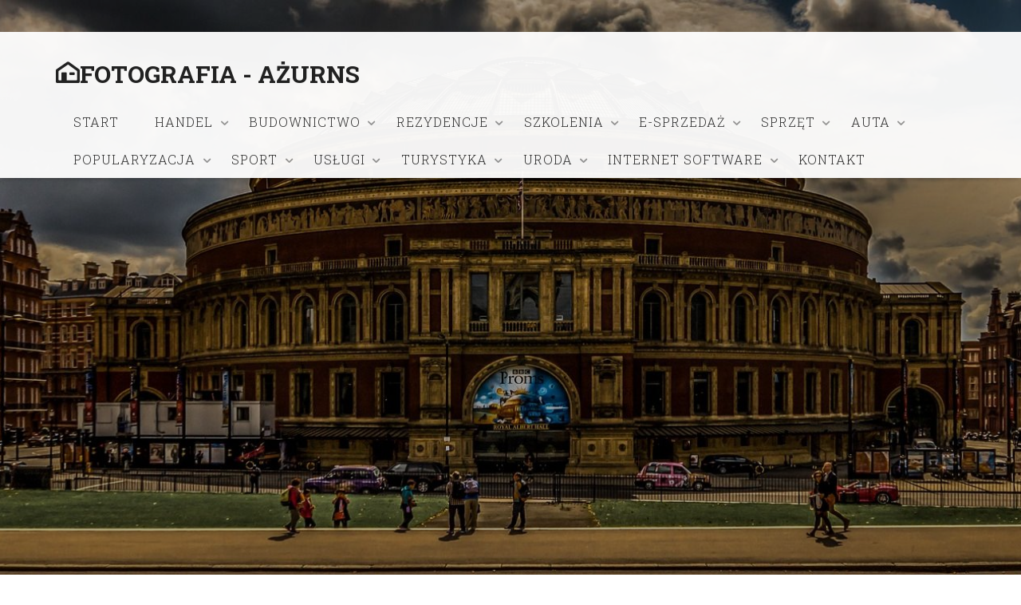

--- FILE ---
content_type: text/html; charset=utf8
request_url: http://www.azurns.pl/10/uslugi/53/fotografia
body_size: 5386
content:
<!DOCTYPE html>
<!--[if lt IE 7]>      <html class="no-js lt-ie9 lt-ie8 lt-ie7"> <![endif]-->
<!--[if IE 7]>         <html class="no-js lt-ie9 lt-ie8"> <![endif]-->
<!--[if IE 8]>         <html class="no-js lt-ie9"> <![endif]-->
<!--[if gt IE 8]><!--> <html class="no-js"> <!--<![endif]-->
<head>
    <base href="http://www.azurns.pl">
    <meta name="google-site-verification" content="">
    <meta charset="utf-8">
    <meta http-equiv="X-UA-Compatible" content="IE=edge">
    <title>Fotografia - AżurNS</title>
    <meta name="viewport" content="width=device-width, initial-scale=1">
    <meta name="description" content="">
    <meta name="author" content="FREEHTML5.CO" />
    <!-- 
      //////////////////////////////////////////////////////

      FREE HTML5 TEMPLATE 
      DESIGNED & DEVELOPED by FREEHTML5.CO

      Website: 		http://freehtml5.co/
      Email: 			info@freehtml5.co
      Twitter: 		http://twitter.com/fh5co
      Facebook: 		https://www.facebook.com/fh5co

      //////////////////////////////////////////////////////
    -->
    <meta property="og:title" content=""/>
    <meta property="og:image" content=""/>
    <meta property="og:url" content=""/>
    <meta property="og:site_name" content=""/>
    <meta property="og:description" content=""/>
    <meta name="twitter:title" content="" />
    <meta name="twitter:image" content="" />
    <meta name="twitter:url" content="" />
    <meta name="twitter:card" content="" />
    <link rel="shortcut icon" href="favicon.ico">
    <link href='https://fonts.googleapis.com/css?family=Roboto:400,100,300,700,900' rel='stylesheet' type='text/css'>
    <link href="https://fonts.googleapis.com/css?family=Roboto+Slab:300,400,700" rel="stylesheet">
    <link rel="stylesheet" href="css/animate.css">
    <link rel="stylesheet" href="css/icomoon.css">
    <link rel="stylesheet" href="css/bootstrap.css">
    <link rel="stylesheet" href="css/superfish.css">
    <link rel="stylesheet" href="css/flexslider.css">
    <link rel="stylesheet" href="css/style.css">
    <link rel="stylesheet" href="css/custom.css">    
    <script src="js/modernizr-2.6.2.min.js"></script>
    <!--[if lt IE 9]>
    <script src="js/respond.min.js"></script>
    <![endif]-->
</head>
<body>
    <div id="fh5co-wrapper">
        <div id="fh5co-page">
            <div id="fh5co-header">
                <header id="fh5co-header-section">
                    <div class="container">
                        <div class="nav-header">
                            <a href="#" class="js-fh5co-nav-toggle fh5co-nav-toggle"><i></i></a>
                            <h1 id="fh5co-logo"><i class="icon-home2"></i>Fotografia - AżurNS</h1>
                            <nav id="fh5co-menu-wrap" role="navigation">
                                <ul class="sf-menu" id="fh5co-primary-menu">
                                    <li class="first"><a href="/"><span>Start</span></a></li><li class="dropdown item1"><a href="/1/handel" title="Handel"><span>Handel</span></a><ul class="fh5co-sub-menu"><li><a href="/1/handel/1/biura-rachunkowe" title="Biura Rachunkowe"><span>Biura Rachunkowe</span></a></li><li><a href="/1/handel/2/doradztwo" title="Doradztwo"><span>Doradztwo</span></a></li><li><a href="/1/handel/3/drukarnie" title="Drukarnie"><span>Drukarnie</span></a></li><li><a href="/1/handel/4/handel" title="Handel"><span>Handel</span></a></li><li><a href="/1/handel/5/hurtownie" title="Hurtownie"><span>Hurtownie</span></a></li><li><a href="/1/handel/7/oferty-pracy" title="Oferty Pracy"><span>Oferty Pracy</span></a></li><li><a href="/1/handel/8/ubezpieczenia" title="Ubezpieczenia"><span>Ubezpieczenia</span></a></li><li><a href="/1/handel/10/ekologia" title="Ekologia"><span>Ekologia</span></a></li></ul></li><li class="dropdown item2"><a href="/2/budownictwo" title="Budownictwo"><span>Budownictwo</span></a><ul class="fh5co-sub-menu"><li><a href="/2/budownictwo/11/projektowanie" title="Projektowanie"><span>Projektowanie</span></a></li><li><a href="/2/budownictwo/12/remonty-elektryk-hydraulik" title="Remonty, Elektryk, Hydraulik"><span>Remonty, Elektryk, Hydraulik</span></a></li><li><a href="/2/budownictwo/13/materialy-budowlane" title="Materiały Budowlane"><span>Materiały Budowlane</span></a></li></ul></li><li class="dropdown item3"><a href="/3/rezydencje" title="Rezydencje"><span>Rezydencje</span></a><ul class="fh5co-sub-menu"><li><a href="/3/rezydencje/14/drzwi-i-okna" title="Drzwi i Okna"><span>Drzwi i Okna</span></a></li><li><a href="/3/rezydencje/16/nieruchomosci-dzialki" title="Nieruchomości, Działki"><span>Nieruchomości, Działki</span></a></li><li><a href="/3/rezydencje/17/domy-mieszkania" title="Domy, Mieszkania"><span>Domy, Mieszkania</span></a></li></ul></li><li class="dropdown item4"><a href="/4/szkolenia" title="Szkolenia"><span>Szkolenia</span></a><ul class="fh5co-sub-menu"><li><a href="/4/szkolenia/18/placowki-edukacyjne" title="Placówki Edukacyjne"><span>Placówki Edukacyjne</span></a></li><li><a href="/4/szkolenia/19/kursy-jezykowe" title="Kursy Językowe"><span>Kursy Językowe</span></a></li><li><a href="/4/szkolenia/20/konferencje-sale-szkoleniowe" title="Konferencje, Sale Szkoleniowe"><span>Konferencje, Sale Szkoleniowe</span></a></li><li><a href="/4/szkolenia/21/kursy-i-szkolenia" title="Kursy i Szkolenia"><span>Kursy i Szkolenia</span></a></li><li><a href="/4/szkolenia/22/tlumaczenia" title="Tłumaczenia"><span>Tłumaczenia</span></a></li></ul></li><li class="dropdown item5"><a href="/5/e-sprzedaz" title="E-Sprzedaż"><span>E-Sprzedaż</span></a><ul class="fh5co-sub-menu"><li><a href="/5/e-sprzedaz/24/bizuteria" title="Biżuteria"><span>Biżuteria</span></a></li><li><a href="/5/e-sprzedaz/25/dla-dzieci" title="Dla Dzieci"><span>Dla Dzieci</span></a></li><li><a href="/5/e-sprzedaz/26/meble" title="Meble"><span>Meble</span></a></li><li><a href="/5/e-sprzedaz/27/wyposazenie-wnetrz" title="Wyposażenie Wnętrz"><span>Wyposażenie Wnętrz</span></a></li><li><a href="/5/e-sprzedaz/28/wyposazenie-lazienki" title="Wyposażenie Łazienki"><span>Wyposażenie Łazienki</span></a></li><li><a href="/5/e-sprzedaz/29/odziez" title="Odzież"><span>Odzież</span></a></li><li><a href="/5/e-sprzedaz/30/sport" title="Sport"><span>Sport</span></a></li><li><a href="/5/e-sprzedaz/31/elektronika-rtv-agd" title="Elektronika, RTV, AGD"><span>Elektronika, RTV, AGD</span></a></li><li><a href="/5/e-sprzedaz/32/art-dla-zwierzat" title="Art. Dla Zwierząt"><span>Art. Dla Zwierząt</span></a></li><li><a href="/5/e-sprzedaz/33/ogrod-rosliny" title="Ogród, Rośliny"><span>Ogród, Rośliny</span></a></li><li><a href="/5/e-sprzedaz/34/chemia" title="Chemia"><span>Chemia</span></a></li><li><a href="/5/e-sprzedaz/35/art-spozywcze" title="Art. Spożywcze"><span>Art. Spożywcze</span></a></li><li><a href="/5/e-sprzedaz/36/materialy-eksploatacyjne" title="Materiały Eksploatacyjne"><span>Materiały Eksploatacyjne</span></a></li><li><a href="/5/e-sprzedaz/71/inne-sklepy" title="Inne Sklepy"><span>Inne Sklepy</span></a></li></ul></li><li class="dropdown item6"><a href="/6/sprzet" title="Sprzęt"><span>Sprzęt</span></a><ul class="fh5co-sub-menu"><li><a href="/6/sprzet/37/maszyny" title="Maszyny"><span>Maszyny</span></a></li><li><a href="/6/sprzet/38/narzedzia" title="Narzędzia"><span>Narzędzia</span></a></li><li><a href="/6/sprzet/39/przemysl-metalowy" title="Przemysł Metalowy"><span>Przemysł Metalowy</span></a></li></ul></li><li class="dropdown item7"><a href="/7/auta" title="Auta"><span>Auta</span></a><ul class="fh5co-sub-menu"><li><a href="/7/auta/40/transport" title="Transport"><span>Transport</span></a></li><li><a href="/7/auta/41/czesci-samochodowe" title="Części Samochodowe"><span>Części Samochodowe</span></a></li><li><a href="/7/auta/42/wynajem" title="Wynajem"><span>Wynajem</span></a></li><li><a href="/7/auta/43/uslugi-motoryzacyjne" title="Usługi Motoryzacyjne"><span>Usługi Motoryzacyjne</span></a></li><li><a href="/7/auta/44/salony-komisy" title="Salony, Komisy"><span>Salony, Komisy</span></a></li></ul></li><li class="dropdown item8"><a href="/8/popularyzacja" title="Popularyzacja"><span>Popularyzacja</span></a><ul class="fh5co-sub-menu"><li><a href="/8/popularyzacja/45/agencje-reklamowe" title="Agencje Reklamowe"><span>Agencje Reklamowe</span></a></li><li><a href="/8/popularyzacja/46/materialy-reklamowe" title="Materiały Reklamowe"><span>Materiały Reklamowe</span></a></li><li><a href="/8/popularyzacja/47/inne-agencje" title="Inne Agencje"><span>Inne Agencje</span></a></li></ul></li><li class="dropdown item9"><a href="/9/sport" title="Sport"><span>Sport</span></a><ul class="fh5co-sub-menu"><li><a href="/9/sport/48/imprezy-integracyjne" title="Imprezy Integracyjne"><span>Imprezy Integracyjne</span></a></li><li><a href="/9/sport/49/hobby" title="Hobby"><span>Hobby</span></a></li><li><a href="/9/sport/50/zajecia-sportowe-i-rekreacyjne" title="Zajęcia Sportowe i Rekreacyjne"><span>Zajęcia Sportowe i Rekreacyjne</span></a></li></ul></li><li class="dropdown item10"><a href="/10/uslugi" title="Usługi"><span>Usługi</span></a><ul class="fh5co-sub-menu"><li><a href="/10/uslugi/51/informatyczne" title="Informatyczne"><span>Informatyczne</span></a></li><li><a href="/10/uslugi/52/restauracje-catering" title="Restauracje, Catering"><span>Restauracje, Catering</span></a></li><li><a href="/10/uslugi/53/fotografia" title="Fotografia"><span>Fotografia</span></a></li><li><a href="/10/uslugi/54/adwokaci-porady-prawne" title="Adwokaci, Porady Prawne"><span>Adwokaci, Porady Prawne</span></a></li><li><a href="/10/uslugi/55/slub-i-wesele" title="Ślub i Wesele"><span>Ślub i Wesele</span></a></li><li><a href="/10/uslugi/56/weterynaryjne-hodowla-zwierzat" title="Weterynaryjne, Hodowla Zwierząt"><span>Weterynaryjne, Hodowla Zwierząt</span></a></li><li><a href="/10/uslugi/57/sprzatanie-porzadkowanie" title="Sprzątanie, Porządkowanie"><span>Sprzątanie, Porządkowanie</span></a></li><li><a href="/10/uslugi/58/serwis" title="Serwis"><span>Serwis</span></a></li><li><a href="/10/uslugi/59/opieka" title="Opieka"><span>Opieka</span></a></li><li><a href="/10/uslugi/70/inne-uslugi" title="Inne Usługi"><span>Inne Usługi</span></a></li><li><a href="/10/uslugi/73/kurier-przesylki" title="Kurier, Przesyłki"><span>Kurier, Przesyłki</span></a></li></ul></li><li class="dropdown item11"><a href="/11/turystyka" title="Turystyka"><span>Turystyka</span></a><ul class="fh5co-sub-menu"><li><a href="/11/turystyka/60/hotele-i-noclegi" title="Hotele i Noclegi"><span>Hotele i Noclegi</span></a></li><li><a href="/11/turystyka/61/podroze" title="Podróże"><span>Podróże</span></a></li><li><a href="/11/turystyka/62/wypoczynek" title="Wypoczynek"><span>Wypoczynek</span></a></li></ul></li><li class="dropdown item12"><a href="/12/uroda" title="Uroda"><span>Uroda</span></a><ul class="fh5co-sub-menu"><li><a href="/12/uroda/63/dietetyka-odchudzanie" title="Dietetyka, Odchudzanie"><span>Dietetyka, Odchudzanie</span></a></li><li><a href="/12/uroda/64/kosmetyki" title="Kosmetyki"><span>Kosmetyki</span></a></li><li><a href="/12/uroda/65/leczenie" title="Leczenie"><span>Leczenie</span></a></li><li><a href="/12/uroda/66/salony-kosmetyczne" title="Salony Kosmetyczne"><span>Salony Kosmetyczne</span></a></li><li><a href="/12/uroda/67/sprzet-medyczny" title="Sprzęt Medyczny"><span>Sprzęt Medyczny</span></a></li></ul></li><li class="dropdown item13"><a href="/14/internet-software" title="Internet Software"><span>Internet Software</span></a><ul class="fh5co-sub-menu"><li><a href="/14/internet-software/68/oprogramowanie" title="Oprogramowanie"><span>Oprogramowanie</span></a></li></ul></li><li><a href="/0/kontakt"><span>Kontakt</span></a></li>
                                </ul>
                            </nav>
                        </div>
                    </div>
                </header>		
            </div>
            
            <aside id="fh5co-hero" class="js-fullheight">
                <div class="flexslider js-fullheight">
                    <ul class="slides">
                        <li style="background-image: url(images/slide_3.jpg);">
                            <div class="overlay-gradient"></div>
                            <div class="container">
                                <div class="col-md-5 col-sm-6 col-xs-12 js-fullheight slider-text">
                                    <div class="slider-text-inner"> </div>
                                </div>
                            </div>
                        </li>
                        <li style="background-image: url(images/slide_3.jpg);">
                            <div class="overlay-gradient"></div>
                            <div class="container">
                                <div class="col-md-5 col-sm-6 col-xs-12 js-fullheight slider-text">
                                    <div class="slider-text-inner"> </div>
                                </div>
                            </div>
                        </li>
                        <li style="background-image: url(images/slide_3.jpg);">
                            <div class="overlay-gradient"></div>
                            <div class="container">
                                <div class="col-md-5 col-sm-6 col-xs-12 js-fullheight slider-text">
                                    <div class="slider-text-inner"> </div>
                                </div>
                            </div>
                        </li>
                    </ul>
                </div>
            </aside>
            
            <div id="fh5co-section">
                <div class="container">
                    <div class="row">
                        <div class="col-md-12">
                            <div id="breadcrumb" class="intro"><a href="/">Home</a> &raquo; <a href="/10/uslugi">Usługi</a> &raquo; <a href="/10/uslugi/53/fotografia">Fotografia</a></div>
                        </div>
                    </div>
                    <div class="row">
                        <div class="col-md-12">
                                <div class="row articleList">
        <div class="col-xs-12 col-ms-3 col-sm-3 col-md-3 col-lg-3 image">
            <img class="img-thubnail" src="img_www/digi-foto_pl.jpg" alt="www.digi-foto.pl" />
            <div class="hr20"></div>
        </div>
        <div class="col-xs-12 col-ms-9 col-sm-9 col-md-9 col-lg-9 content">
            <div class="title"><h2><a href="http://www.azurns.pl/10/uslugi/53/fotografia/934165/gotowe-zdjecia-do-dowodu-osobistego" title="Gotowe zdjęcia do dowodu osobistego">Gotowe zdjęcia do dowodu osobistego</a></h2></div>
            <div class="info">
                <span>Dodane: 2024-09-18</span>
                <span>::</span>
                <span>Kategoria: Usługi / Fotografia</span>
            </div>
            <div class="text">Gotowe zdjęcia do dowodu osobistego są niezbędnym elementem w dzisiejszych czasach. Dzięki nim można załatwić wiele spraw urzędowych szybko i sprawnie. Zdjęcie do dowodu osobistego...</div>
            <div class="hr10"></div>
            <div class="text-right readmore">
                
                    <a href="/10/uslugi/53/fotografia/934165/gotowe-zdjecia-do-dowodu-osobistego" title="Gotowe zdjęcia do dowodu osobistego">Czytaj więcej &raquo;</a>
                
            </div>
        </div>
        <div class="clr"></div>
    </div>
    <div class="hr50"></div>


    <div class="row articleList">
        <div class="col-xs-12 col-ms-3 col-sm-3 col-md-3 col-lg-3 image">
            <img class="img-thubnail" src="img_www/sklep_emhara_pl.jpg" alt="sklep.emhara.pl" />
            <div class="hr20"></div>
        </div>
        <div class="col-xs-12 col-ms-9 col-sm-9 col-md-9 col-lg-9 content">
            <div class="title"><h2><a href="http://www.azurns.pl/10/uslugi/53/fotografia/746562/wykonajmy-zdjecia-do-dokumentow" title="Wykonajmy  zdjęcia do dokumentów">Wykonajmy  zdjęcia do dokumentów</a></h2></div>
            <div class="info">
                <span>Dodane: 2020-02-27</span>
                <span>::</span>
                <span>Kategoria: Usługi / Fotografia</span>
            </div>
            <div class="text">Na pewno czasami warto wymienić dowód lub wykonać inne zdjęcia do dokumentów. Rezerwacja w takim momencie to naprawdę ważną sprawą, o którą warto zadbać, dlatego...</div>
            <div class="hr10"></div>
            <div class="text-right readmore">
                
                    <a href="/10/uslugi/53/fotografia/746562/wykonajmy-zdjecia-do-dokumentow" title="Wykonajmy  zdjęcia do dokumentów">Czytaj więcej &raquo;</a>
                
            </div>
        </div>
        <div class="clr"></div>
    </div>
    <div class="hr50"></div>


    <div class="row articleList">
        <div class="col-xs-12 col-ms-3 col-sm-3 col-md-3 col-lg-3 image">
            <img class="img-thubnail" src="img_www/none.jpg" alt="brak zdjęcia" />
            <div class="hr20"></div>
        </div>
        <div class="col-xs-12 col-ms-9 col-sm-9 col-md-9 col-lg-9 content">
            <div class="title">Tania fotografia ślubna dla wszystkich</div>
            <div class="info">
                <span>Dodane: 2016-09-23</span>
                <span>::</span>
                <span>Kategoria: Usługi / Fotografia</span>
            </div>
            <div class="text">Wesele to wspaniała uroczystość, która zawsze wywołuje wiele emocji. Jednak trwa bardzo krótko, a później pozostają jedynie wspomnienia. Z czasem i te się zacierają, dlatego...</div>
            <div class="hr10"></div>
            <div class="text-right readmore">
                
                    <a href="/10/uslugi/53/fotografia/330325/tania-fotografia-slubna-dla-wszystkich" title="Tania fotografia ślubna dla wszystkich">Czytaj więcej &raquo;</a>
                
            </div>
        </div>
        <div class="clr"></div>
    </div>
    <div class="hr50"></div>


    <div class="row articleList">
        <div class="col-xs-12 col-ms-3 col-sm-3 col-md-3 col-lg-3 image">
            <img class="img-thubnail" src="img_www/none.jpg" alt="brak zdjęcia" />
            <div class="hr20"></div>
        </div>
        <div class="col-xs-12 col-ms-9 col-sm-9 col-md-9 col-lg-9 content">
            <div class="title">Centrum Filmu - profesjonalne filmowanie wesel</div>
            <div class="info">
                <span>Dodane: 2016-09-12</span>
                <span>::</span>
                <span>Kategoria: Usługi / Fotografia</span>
            </div>
            <div class="text">Centrum Filmu to doskonałe miejsce na dokumentację oraz filmowanie wesel. Warszawa zna i ceni ofertę naszej firmy, wiedząc, że w dziedzinie wyjątkowych usług dokumentacyjnych nie...</div>
            <div class="hr10"></div>
            <div class="text-right readmore">
                
                    <a href="/10/uslugi/53/fotografia/330181/centrum-filmu-profesjonalne-filmowanie-wesel" title="Centrum Filmu - profesjonalne filmowanie wesel">Czytaj więcej &raquo;</a>
                
            </div>
        </div>
        <div class="clr"></div>
    </div>
    <div class="hr50"></div>


    <div class="row articleList">
        <div class="col-xs-12 col-ms-3 col-sm-3 col-md-3 col-lg-3 image">
            <img class="img-thubnail" src="img_www/panoramymikolajczyk_pl.jpg" alt="www.panoramymikolajczyk.pl" />
            <div class="hr20"></div>
        </div>
        <div class="col-xs-12 col-ms-9 col-sm-9 col-md-9 col-lg-9 content">
            <div class="title"><h2><a href="http://www.azurns.pl/10/uslugi/53/fotografia/329991/profesjonalnie-przygotowane-spacery-wirtualne" title="Profesjonalnie przygotowane spacery wirtualne">Profesjonalnie przygotowane spacery wirtualne</a></h2></div>
            <div class="info">
                <span>Dodane: 2016-09-09</span>
                <span>::</span>
                <span>Kategoria: Usługi / Fotografia</span>
            </div>
            <div class="text">Przed odwiedzeniem danego hotelu, restauracji czy pubu klienci często szukają informacji na jego temat w internecie. Odwiedzając stronę internetową danego lokalu czy firmy, coraz częściej...</div>
            <div class="hr10"></div>
            <div class="text-right readmore">
                
                    <a href="/10/uslugi/53/fotografia/329991/profesjonalnie-przygotowane-spacery-wirtualne" title="Profesjonalnie przygotowane spacery wirtualne">Czytaj więcej &raquo;</a>
                
            </div>
        </div>
        <div class="clr"></div>
    </div>
    <div class="hr50"></div>


    
                        </div>
                    </div>
                </div>
            </div>
            
            <footer>
                <div id="footer">
                    <div class="container">
                        <div class="row">
                            
                            <div class="col-md-6">
                                <h3 class="section-title">Losowe artykuły</h3>
                                <ul><li><a href="/10/uslugi/70/inne-uslugi/328534/nowoczesna-przechowalnia-rzeczy-w-stolicy" title="Nowoczesna przechowalnia rzeczy w stolicy">Nowoczesna przechowalnia rzeczy w stolicy</a></li><li><a href="/10/uslugi/55/slub-i-wesele/330220/adisound-najlepszy-zespol-na-wesele" title="Adisound - najlepszy zespół na wesele">Adisound - najlepszy zespół na wesele</a></li><li><a href="/10/uslugi/70/inne-uslugi/328840/ceniony-dostawca-odziezy-roboczej-dla-firm" title="Ceniony dostawca odzieży roboczej dla firm">Ceniony dostawca odzieży roboczej dla firm</a></li><li><a href="/10/uslugi/70/inne-uslugi/590489/wieczor-panienski-w-warszawie-w-barbusie" title="Wieczór panieński w Warszawie w Barbusie">Wieczór panieński w Warszawie w Barbusie</a></li><li><a href="/10/uslugi/70/inne-uslugi/732737/rynek-oze-w-polsce" title="Rynek OZE w Polsce">Rynek OZE w Polsce</a></li><li><a href="/10/uslugi/54/adwokaci-porady-prawne/317099/zanizone-odszkodowanie-za-zalanie-mieszkania" title="Zaniżone odszkodowanie za zalanie mieszkania">Zaniżone odszkodowanie za zalanie mieszkania</a></li></ul>
                                <div class="hr20"></div>
                            </div>
                            <div class="col-md-6">
                                <h3 class="section-title">Ostatnie artykuły</h3>
                                <ul><li><a href="/6/sprzet/37/maszyny/941845/skuteczne-uszczelnienie-ukladu-ssacego" title="Skuteczne uszczelnienie układu ssącego">Skuteczne uszczelnienie układu ssącego</a></li><li><a href="/6/sprzet/37/maszyny/941374/naprawa-osprzetu-silnika-deutz" title="Naprawa osprzętu silnika deutz">Naprawa osprzętu silnika deutz</a></li><li><a href="/10/uslugi/70/inne-uslugi/940778/uslugi-profesjonalnego-druku-laserowego-online" title="Usługi profesjonalnego druku laserowego online">Usługi profesjonalnego druku laserowego online</a></li><li><a href="/5/e-sprzedaz/71/inne-sklepy/940057/eleganckie-zapachy-dla-kobiet" title="Eleganckie zapachy dla kobiet">Eleganckie zapachy dla kobiet</a></li><li><a href="/10/uslugi/70/inne-uslugi/939300/profesjonalne-wsparcie-ochroniarzy-w-miescie" title="Profesjonalne wsparcie ochroniarzy w mieście">Profesjonalne wsparcie ochroniarzy w mieście</a></li><li><a href="/5/e-sprzedaz/29/odziez/938443/hurtownia-odziezy-dla-biznesu-" title="Hurtownia odzieży dla biznesu.">Hurtownia odzieży dla biznesu.</a></li></ul>
                                <div class="hr20"></div>                               
                            </div>
                              
                        </div>
                        <div class="row copy-right">
                            <div class="col-md-6 col-md-offset-3 text-center">
                                <p class="fh5co-social-icons">
                                    <a href="#"><i class="icon-twitter2"></i></a>
                                    <a href="#"><i class="icon-facebook2"></i></a>
                                    <a href="#"><i class="icon-instagram"></i></a>
                                    <a href="#"><i class="icon-dribbble2"></i></a>
                                    <a href="#"><i class="icon-youtube"></i></a>
                                </p>
                                <p>&copy; 2016 www.azurns.pl. All Rights Reserved. <br>Made with <i class="icon-heart3"></i> by <a rel="nofollow" href="http://freehtml5.co/" target="_blank">Freehtml5.co</a></p>
                            </div>
                        </div>
                    </div>
                </div>
            </footer>


        </div>
    </div>
    <script src="js/jquery.min.js"></script>
    <script src="js/jquery.easing.1.3.js"></script>
    <script src="js/bootstrap.min.js"></script>
    <script src="js/jquery.waypoints.min.js"></script>
    <script src="js/hoverIntent.js"></script>
    <script src="js/superfish.js"></script>
    <script src="js/jquery.flexslider-min.js"></script>
    <script src="js/main.js"></script>
</body>
</html>

--- FILE ---
content_type: text/css
request_url: http://www.azurns.pl/css/style.css
body_size: 5097
content:
@font-face {
  font-family: 'icomoon';
  src: url("../fonts/icomoon/icomoon.eot?srf3rx");
  src: url("../fonts/icomoon/icomoon.eot?srf3rx#iefix") format("embedded-opentype"), url("../fonts/icomoon/icomoon.ttf?srf3rx") format("truetype"), url("../fonts/icomoon/icomoon.woff?srf3rx") format("woff"), url("../fonts/icomoon/icomoon.svg?srf3rx#icomoon") format("svg");
  font-weight: normal;
  font-style: normal;
}
/* =======================================================
*
* 	Template Style 
*	Edit this section
*
* ======================================================= */
body {
  font-family: "Roboto", Arial, serif;
  line-height: 1.8;
  font-size: 16px;
  background: #fff;
  color: #848484;
  font-weight: 300;
  overflow-x: hidden;
}
body.fh5co-offcanvas {
  overflow: hidden;
}

a {
  color: #FA7E0A;
  -webkit-transition: 0.5s;
  -o-transition: 0.5s;
  transition: 0.5s;
}
a:hover {
  text-decoration: none !important;
  color: #FA7E0A !important;
}

p, ul, ol {
  margin-bottom: 1.5em;
  font-size: 18px;
  color: #848484;
  font-family: "Roboto", Arial, serif;
}

h1, h2, h3, h4, h5, h6 {
  color: #212121;
  font-family: "Roboto Slab", Arial, sans-serif;
  font-weight: 400;
  margin: 0 0 30px 0;
}

figure {
  margin-bottom: 2em;
}

::-webkit-selection {
  color: #fcfcfc;
  background: #FA7E0A;
}

::-moz-selection {
  color: #fcfcfc;
  background: #FA7E0A;
}

::selection {
  color: #fcfcfc;
  background: #FA7E0A;
}

.btn {
  margin-right: 4px;
  margin-bottom: 4px;
  font-family: "Roboto", Arial, serif;
  font-size: 16px;
  font-weight: 400;
  -webkit-transition: 0.5s;
  -o-transition: 0.5s;
  transition: 0.5s;
}
.btn.btn-sm {
  padding: 5px 20px !important;
}
.btn.btn-md {
  padding: 10px 20px !important;
}
.btn.btn-lg {
  padding: 18px 36px !important;
}
.btn:hover, .btn:active, .btn:focus {
  box-shadow: none !important;
  outline: none !important;
}

.btn-primary {
  background: #FA7E0A;
  color: #fff;
  border: 2px solid #FA7E0A;
}
.btn-primary:hover, .btn-primary:focus, .btn-primary:active {
  background: #fb8b23 !important;
  border-color: #fb8b23 !important;
}
.btn-primary.btn-outline {
  background: transparent;
  color: #FA7E0A;
  border: 2px solid #FA7E0A;
}
.btn-primary.btn-outline:hover, .btn-primary.btn-outline:focus, .btn-primary.btn-outline:active {
  background: #FA7E0A;
  color: #fff;
}

.btn-success {
  background: #5cb85c;
  color: #fff;
  border: 2px solid #5cb85c;
}
.btn-success:hover, .btn-success:focus, .btn-success:active {
  background: #4cae4c !important;
  border-color: #4cae4c !important;
}
.btn-success.btn-outline {
  background: transparent;
  color: #5cb85c;
  border: 2px solid #5cb85c;
}
.btn-success.btn-outline:hover, .btn-success.btn-outline:focus, .btn-success.btn-outline:active {
  background: #5cb85c;
  color: #fff;
}

.btn-info {
  background: #5bc0de;
  color: #fff;
  border: 2px solid #5bc0de;
}
.btn-info:hover, .btn-info:focus, .btn-info:active {
  background: #46b8da !important;
  border-color: #46b8da !important;
}
.btn-info.btn-outline {
  background: transparent;
  color: #5bc0de;
  border: 2px solid #5bc0de;
}
.btn-info.btn-outline:hover, .btn-info.btn-outline:focus, .btn-info.btn-outline:active {
  background: #5bc0de;
  color: #fff;
}

.btn-warning {
  background: #f0ad4e;
  color: #fff;
  border: 2px solid #f0ad4e;
}
.btn-warning:hover, .btn-warning:focus, .btn-warning:active {
  background: #eea236 !important;
  border-color: #eea236 !important;
}
.btn-warning.btn-outline {
  background: transparent;
  color: #f0ad4e;
  border: 2px solid #f0ad4e;
}
.btn-warning.btn-outline:hover, .btn-warning.btn-outline:focus, .btn-warning.btn-outline:active {
  background: #f0ad4e;
  color: #fff;
}

.btn-danger {
  background: #d9534f;
  color: #fff;
  border: 2px solid #d9534f;
}
.btn-danger:hover, .btn-danger:focus, .btn-danger:active {
  background: #d43f3a !important;
  border-color: #d43f3a !important;
}
.btn-danger.btn-outline {
  background: transparent;
  color: #d9534f;
  border: 2px solid #d9534f;
}
.btn-danger.btn-outline:hover, .btn-danger.btn-outline:focus, .btn-danger.btn-outline:active {
  background: #d9534f;
  color: #fff;
}

.btn-outline {
  background: none;
  border: 2px solid gray;
  font-size: 16px;
  -webkit-transition: 0.3s;
  -o-transition: 0.3s;
  transition: 0.3s;
}
.btn-outline:hover, .btn-outline:focus, .btn-outline:active {
  box-shadow: none;
}

.btn.with-arrow {
  position: relative;
  -webkit-transition: 0.3s;
  -o-transition: 0.3s;
  transition: 0.3s;
}
.btn.with-arrow i {
  visibility: hidden;
  opacity: 0;
  position: absolute;
  right: 0px;
  top: 50%;
  margin-top: -8px;
  -webkit-transition: 0.2s;
  -o-transition: 0.2s;
  transition: 0.2s;
}
.btn.with-arrow:hover {
  padding-right: 50px;
}
.btn.with-arrow:hover i {
  color: #fff;
  right: 18px;
  visibility: visible;
  opacity: 1;
}

#fh5co-header {
  position: relative;
  margin-bottom: 0;
  z-index: 9999999;
}

.fh5co-cover,
.fh5co-hero {
  position: relative;
  height: 800px;
}
@media screen and (max-width: 768px) {
  .fh5co-cover,
  .fh5co-hero {
    height: 700px;
  }
}
.fh5co-cover.fh5co-hero-2,
.fh5co-hero.fh5co-hero-2 {
  height: 600px;
}
.fh5co-cover.fh5co-hero-2 .fh5co-overlay,
.fh5co-hero.fh5co-hero-2 .fh5co-overlay {
  position: absolute !important;
  width: 100%;
  top: 0;
  left: 0;
  bottom: 0;
  right: 0;
  z-index: 1;
  background: rgba(0, 0, 0, 0.7);
}

.fh5co-overlay {
  position: absolute !important;
  width: 100%;
  top: 0;
  left: 0;
  bottom: 0;
  right: 0;
  z-index: 1;
  background: rgba(0, 0, 0, 0.3);
}

.fh5co-cover {
  background-size: cover;
  position: relative;
}
@media screen and (max-width: 768px) {
  .fh5co-cover {
    heifght: inherit;
    padding: 3em 0;
  }
}
.fh5co-cover .btn {
  padding: 1em 2em;
  opacity: .9;
  -webkit-border-radius: 30px;
  -moz-border-radius: 30px;
  -ms-border-radius: 30px;
  border-radius: 30px;
}
.fh5co-cover.fh5co-cover_2 {
  height: 600px;
}
@media screen and (max-width: 768px) {
  .fh5co-cover.fh5co-cover_2 {
    heifght: inherit;
    padding: 3em 0;
  }
}
.fh5co-cover .desc {
  top: 50%;
  position: absolute;
  width: 100%;
  margin-top: -100px;
  z-index: 2;
  color: #fff;
}
@media screen and (max-width: 768px) {
  .fh5co-cover .desc {
    padding-left: 15px;
    padding-right: 15px;
  }
}
.fh5co-cover .desc h2 {
  color: #fff;
  font-size: 55px;
  font-weight: 300;
  margin-bottom: 10px;
  line-height: 60px;
  letter-spacing: 1px;
}
@media screen and (max-width: 768px) {
  .fh5co-cover .desc h2 {
    font-size: 40px;
    line-height: 50px;
  }
}
.fh5co-cover .desc span {
  display: block;
  margin-bottom: 25px;
  font-size: 24px;
  letter-spacing: 1px;
  color: rgba(255, 255, 255, 0.8);
}
.fh5co-cover .desc span i {
  color: #DA1212;
}
.fh5co-cover .desc span a {
  color: rgba(255, 255, 255, 0.8);
}
.fh5co-cover .desc span a:hover, .fh5co-cover .desc span a:focus {
  color: #fff !important;
}
.fh5co-cover .desc span a.fh5co-site-name {
  padding-bottom: 2px;
  border-bottom: 1px solid rgba(255, 255, 255, 0.7);
}

/* Superfish Override Menu */
.sf-menu {
  margin: 0 !important;
}

.sf-menu {
  float: right;
}

.sf-menu ul {
  box-shadow: none;
  border: transparent;
  min-width: 12em;
  *width: 12em;
}

.sf-menu a {
  color: rgba(0, 0, 0, 0.8);
  padding: 2.4em 1em !important;
  font-weight: normal;
  border-left: none;
  border-top: none;
  border-top: none;
  text-decoration: none;
  zoom: 1;
  font-size: 16px;
  border-bottom: none !important;
  font-weight: 300;
  text-transform: uppercase;
  font-family: "Roboto Slab", Arial, sans-serif;
  letter-spacing: 1px;
}
.sf-menu a:hover, .sf-menu a:focus, .sf-menu a.active {
  background: #e6e6e6 !important;
  color: #000 !important;
}

.sf-menu li,
.sf-menu ul li,
.sf-menu ul ul li,
.sf-menu li:hover,
.sf-menu li.sfHover {
  background: transparent;
}

.sf-menu ul li a,
.sf-menu ul ul li a {
  text-transform: none;
  padding: 0.25em 1em !important;
  letter-spacing: 1px;
}

.sf-menu li:hover a,
.sf-menu li.sfHover a,
.sf-menu ul li:hover a,
.sf-menu ul li.sfHover a,
.sf-menu li.active a {
  color: #000;
}

.sf-menu ul li:hover,
.sf-menu ul li.sfHover {
  background: transparent;
}

.sf-menu ul li {
  background: transparent;
}

.sf-arrows .sf-with-ul {
  padding-right: 2.5em;
  *padding-right: 1em;
}

.sf-arrows .sf-with-ul:after {
  content: '';
  position: absolute;
  top: 50%;
  right: 1em;
  margin-top: -3px;
  height: 0;
  width: 0;
  border: 5px solid transparent;
  border-top-color: #ccc;
}

.sf-arrows > li > .sf-with-ul:focus:after,
.sf-arrows > li:hover > .sf-with-ul:after,
.sf-arrows > .sfHover > .sf-with-ul:after {
  border-top-color: #ccc;
}

.sf-arrows ul .sf-with-ul:after {
  margin-top: -5px;
  margin-right: -3px;
  border-color: transparent;
  border-left-color: #ccc;
}

.sf-arrows ul li > .sf-with-ul:focus:after,
.sf-arrows ul li:hover > .sf-with-ul:after,
.sf-arrows ul .sfHover > .sf-with-ul:after {
  border-left-color: #ccc;
}

#fh5co-header-section {
  background: rgba(255, 255, 255, 0.95);
  position: absolute;
  top: 40px;
  left: 0;
  padding: 0;
  width: 100%;
  z-index: 2;
  -webkit-box-shadow: 0px 5px 5px -4px rgba(0, 0, 0, 0.22);
  -moz-box-shadow: 0px 5px 5px -4px rgba(0, 0, 0, 0.22);
  -ms-box-shadow: 0px 5px 5px -4px rgba(0, 0, 0, 0.22);
  -o-box-shadow: 0px 5px 5px -4px rgba(0, 0, 0, 0.22);
  box-shadow: 0px 5px 5px -4px rgba(0, 0, 0, 0.22);
}
@media screen and (max-width: 768px) {
  #fh5co-header-section {
    padding: 2.4em 0;
  }
}

.nav-header {
  position: relative;
  float: left;
  width: 100%;
}

#fh5co-logo {
  z-index: 2;
  font-size: 30px;
  text-transform: uppercase;
  font-weight: 700;
  float: left;
  margin-bottom: 0;
  margin-top: 1.2em;
}
#fh5co-logo a {
  color: rgba(0, 0, 0, 0.9);
}
#fh5co-logo a i {
  color: #FA7E0A;
  font-size: 30px;
  padding-right: 12px;
}
#fh5co-logo a:hover, #fh5co-logo a:focus {
  color: rgba(0, 0, 0, 0.9) !important;
}
#fh5co-logo span {
  padding: 0;
  margin: 0;
  font-weight: 100;
}
@media screen and (max-width: 768px) {
  #fh5co-logo {
    width: 100%;
    float: none;
    margin-top: 0;
  }
}

#fh5co-menu-wrap {
  position: relative;
  z-index: 2;
  display: block;
  float: right;
}

#fh5co-primary-menu > li > ul li.active > a {
  color: #FA7E0A !important;
}
#fh5co-primary-menu > li > .sf-with-ul:after {
  border: none !important;
  font-family: 'icomoon';
  speak: none;
  font-style: normal;
  font-weight: normal;
  font-variant: normal;
  text-transform: none;
  line-height: 1;
  /* Better Font Rendering =========== */
  -webkit-font-smoothing: antialiased;
  -moz-osx-font-smoothing: grayscale;
  position: absolute;
  float: right;
  margin-right: 0px;
  top: 50%;
  margin-top: -7px;
  content: "\e922";
  color: rgba(0, 0, 0, 0.4);
}
#fh5co-primary-menu > li > ul li {
  position: relative;
}
#fh5co-primary-menu > li > ul li > .sf-with-ul:after {
  border: none !important;
  font-family: 'icomoon';
  speak: none;
  font-style: normal;
  font-weight: normal;
  font-variant: normal;
  text-transform: none;
  line-height: 1;
  /* Better Font Rendering =========== */
  -webkit-font-smoothing: antialiased;
  -moz-osx-font-smoothing: grayscale;
  position: absolute;
  float: right;
  margin-right: 10px;
  top: 20px;
  font-size: 16px;
  content: "\e924";
  color: rgba(0, 0, 0, 0.5);
}

#fh5co-primary-menu .fh5co-sub-menu {
  padding: 10px 7px 10px;
  background: #fff;
  left: 0;
  -webkit-box-shadow: 0 5px 15px rgba(0, 0, 0, 0.15);
  -moz-box-shadow: 0 5px 15px rgba(0, 0, 0, 0.15);
  -ms-box-shadow: 0 5px 15px rgba(0, 0, 0, 0.15);
  -o-box-shadow: 0 5px 15px rgba(0, 0, 0, 0.15);
  box-shadow: 0 5px 15px rgba(0, 0, 0, 0.15);
}
#fh5co-primary-menu .fh5co-sub-menu > li > .fh5co-sub-menu {
  left: 100%;
}

.site-header.has-image #primary-menu .sub-menu {
  border-color: #ebebeb;
  -webkit-box-shadow: 0 5px 15px 4px rgba(0, 0, 0, 0.09);
  -moz-box-shadow: 0 5px 15px 4px rgba(0, 0, 0, 0.09);
  -ms-box-shadow: 0 5px 15px 4px rgba(0, 0, 0, 0.09);
  -o-box-shadow: 0 5px 15px 4px rgba(0, 0, 0, 0.09);
  box-shadow: 0 5px 15px 4px rgba(0, 0, 0, 0.09);
}
.site-header.has-image #primary-menu .sub-menu:before {
  display: none;
}

#fh5co-primary-menu .fh5co-sub-menu a {
  letter-spacing: 0;
  padding: 0 15px;
  font-size: 18px;
  line-height: 34px;
  color: #575757 !important;
  text-transform: none;
  background: none;
}
#fh5co-primary-menu .fh5co-sub-menu a:hover {
  color: #FA7E0A !important;
  background: none !important;
}

#fh5co-hero {
  min-height: 700px;
  background: #fff url(../images/loader.gif) no-repeat center center;
}
#fh5co-hero .btn {
  color: #fff;
  text-transform: uppercase;
  letter-spacing: 3px;
  font-size: 12px;
  border: 2px solid rgba(255, 255, 255, 0.8);
}
#fh5co-hero .btn.btn-primary {
  padding: 15px 30px !important;
}
#fh5co-hero .btn:hover, #fh5co-hero .btn:focus {
  color: #fff !important;
  border: 2px solid rgba(255, 255, 255, 0.8) !important;
  background: transparent !important;
}
#fh5co-hero .flexslider {
  border: none;
  z-index: 1;
  margin-bottom: 0;
}
#fh5co-hero .flexslider .slides {
  position: relative;
  overflow: hidden;
}
#fh5co-hero .flexslider .slides li {
  background-repeat: no-repeat;
  background-size: cover;
  background-position: center center;
  min-height: 700px !important;
}
#fh5co-hero .flexslider .slides .overlay-gradient {
  position: absolute;
  top: 0;
  bottom: 0;
  left: 0;
  right: 0;
  background: rgba(0, 0, 0, 0.3);
}
#fh5co-hero .flexslider .flex-control-nav {
  bottom: 40px;
  z-index: 1000;
  display: none;
}
#fh5co-hero .flexslider .flex-control-nav li a {
  background: rgba(255, 255, 255, 0.2);
  box-shadow: none;
  width: 12px;
  height: 12px;
  cursor: pointer;
}
#fh5co-hero .flexslider .flex-control-nav li a.flex-active {
  cursor: pointer;
  background: rgba(255, 255, 255, 0.7);
}
#fh5co-hero .flexslider .flex-direction-nav {
  display: block;
}
#fh5co-hero .flexslider .flex-direction-nav a {
  top: 50%;
  margin-top: 40px;
}
#fh5co-hero .flexslider .flex-direction-nav a:before {
  font-family: 'icomoon';
  speak: none;
  font-style: normal;
  font-weight: normal;
  font-variant: normal;
  text-transform: none;
  line-height: 1;
  /* Better Font Rendering =========== */
  -webkit-font-smoothing: antialiased;
  -moz-osx-font-smoothing: grayscale;
  content: '\e923';
  color: #fff;
  text-shadow: none;
}
#fh5co-hero .flexslider .flex-direction-nav a.flex-next:before {
  font-family: 'icomoon';
  speak: none;
  font-style: normal;
  font-weight: normal;
  font-variant: normal;
  text-transform: none;
  line-height: 1;
  /* Better Font Rendering =========== */
  -webkit-font-smoothing: antialiased;
  -moz-osx-font-smoothing: grayscale;
  content: '\e924';
  color: #fff;
  text-shadow: none;
}
#fh5co-hero .flexslider .slider-text {
  display: table;
  opacity: 0;
  min-height: 700px;
  bottom: 0;
}
#fh5co-hero .flexslider .slider-text > .slider-text-inner {
  margin: 0;
  padding: 0;
  display: table-cell;
  vertical-align: middle;
  min-height: 700px;
}
#fh5co-hero .flexslider .slider-text > .slider-text-inner.desc {
  position: relative;
  top: 10%;
}
#fh5co-hero .flexslider .slider-text > .slider-text-inner .heading-section {
  font-size: 40px;
  font-weight: 400;
}
#fh5co-hero .flexslider .slider-text > .slider-text-inner .desc {
  padding: 2em;
  position: absolute;
  bottom: 0;
  left: 0;
  background: rgba(250, 126, 10, 0.7);
}
#fh5co-hero .flexslider .slider-text > .slider-text-inner h2 {
  font-size: 30px;
  font-weight: 300;
  color: #fff;
  line-height: 40px;
}
@media screen and (max-width: 768px) {
  #fh5co-hero .flexslider .slider-text > .slider-text-inner h2 {
    font-size: 40px;
  }
}
#fh5co-hero .flexslider .slider-text > .slider-text-inner .fh5co-lead {
  font-size: 20px;
  color: #fff;
}
#fh5co-hero .flexslider .slider-text > .slider-text-inner .fh5co-lead .icon-heart {
  color: #d9534f;
}

#fh5co-work-section, #fh5co-services-section,
#fh5co-team-section, #fh5co-contact-section {
  padding: 7em 0;
}

.grid-project {
  margin-bottom: 40px;
  float: left;
}
.grid-project .image {
  width: 100%;
  height: 100%;
  overflow: hidden;
  margin-bottom: 20px;
  position: relative;
  background-size: cover;
}
.grid-project .image:after {
  position: absolute;
  content: '';
  top: 0;
  bottom: 0;
  left: 0;
  right: 0;
  background: rgba(0, 0, 0, 0.2);
  opacity: 0;
  -webkit-transition: 0.5s;
  -o-transition: 0.5s;
  transition: 0.5s;
}
.grid-project .image img {
  -webkit-transition: 0.5s;
  -o-transition: 0.5s;
  transition: 0.5s;
}
.grid-project .desc h3 {
  margin-bottom: 10px;
  font-weight: 700;
  font-size: 22px;
  -webkit-transition: 0.5s;
  -o-transition: 0.5s;
  transition: 0.5s;
}
.grid-project .desc h3 a {
  color: rgba(0, 0, 0, 0.8);
}
.grid-project .desc span {
  color: rgba(0, 0, 0, 0.3);
}
.grid-project:hover .image img, .grid-project:focus .image img {
  -webkit-transform: scale(1.1);
  -moz-transform: scale(1.1);
  -ms-transform: scale(1.1);
  -o-transform: scale(1.1);
  transform: scale(1.1);
  -webkit-transition: 0.5s;
  -o-transition: 0.5s;
  transition: 0.5s;
}
.grid-project:hover .image:after, .grid-project:focus .image:after {
  opacity: 1;
}
.grid-project:hover h3, .grid-project:focus h3 {
  color: #FA7E0A;
}

#fh5co-section {
  float: left;
  width: 100%;
  display: block;
}
#fh5co-section .grid-project-section {
  width: 33.333333333%;
  float: left;
  position: relative;
  overflow: hidden;
}
#fh5co-section .grid-project-section > a > img {
  -webkit-transform: scale(1.1);
  -moz-transform: scale(1.1);
  -ms-transform: scale(1.1);
  -o-transform: scale(1.1);
  transform: scale(1.1);
  -webkit-transition: 0.5s;
  -o-transition: 0.5s;
  transition: 0.5s;
}
#fh5co-section .grid-project-section .desc {
  position: absolute;
  top: 0;
  left: 0;
  bottom: 0;
  right: 0;
  padding-top: 30%;
  z-index: 99;
}
#fh5co-section .grid-project-section .desc h2 {
  -webkit-transition: 0.3s;
  -o-transition: 0.3s;
  transition: 0.3s;
  color: #fff;
  font-weight: 400;
  font-size: 24px;
}
#fh5co-section .grid-project-section:after {
  position: absolute;
  top: 0;
  bottom: 0;
  left: 0;
  right: 0;
  background: rgba(0, 0, 0, 0.4);
  content: '';
  z-index: 9;
  -webkit-transition: 0.3s;
  -o-transition: 0.3s;
  transition: 0.3s;
}
#fh5co-section .grid-project-section:hover:after, #fh5co-section .grid-project-section:focus:after {
  background: rgba(0, 0, 0, 0.2);
}
#fh5co-section .grid-project-section:hover > a > img, #fh5co-section .grid-project-section:focus > a > img {
  -webkit-transform: scale(1.15);
  -moz-transform: scale(1.15);
  -ms-transform: scale(1.15);
  -o-transform: scale(1.15);
  transform: scale(1.15);
}
@media screen and (max-width: 768px) {
  #fh5co-section .grid-project-section {
    width: 100%;
  }
}

.services-inner {
  margin-bottom: 4em;
}
.services-inner img {
  width: 100px;
  margin-bottom: 40px;
}

.fh5co-staff img {
  margin-bottom: 1.5em;
}
.fh5co-staff h3 {
  margin: 0 0 20px 0;
  font-weight: 700;
  font-size: 24px;
}
.fh5co-staff h4 {
  margin: 0 0 20px 0;
  font-weight: 300;
  color: rgba(0, 0, 0, 0.4);
  font-family: "Roboto", Arial, serif;
}
.fh5co-staff .fh5co-social {
  text-align: center;
}
.fh5co-staff .fh5co-social a {
  color: #000;
}

.about {
  margin-bottom: 5em;
}

.fh5co-heading {
  margin-bottom: 2.5em;
}

.fh5co-social {
  padding: 0;
  margin: 0;
}
.fh5co-social li {
  padding: 0;
  margin: 0;
  list-style: none;
  display: -moz-inline-stack;
  display: inline-block;
  zoom: 1;
  *display: inline;
}
.fh5co-social li a {
  font-size: 22px;
  color: #fff;
  padding: 0;
  margin: 0;
  padding: 2px;
  display: -moz-inline-stack;
  display: inline-block;
  zoom: 1;
  *display: inline;
  -webkit-border-radius: 7px;
  -moz-border-radius: 7px;
  -ms-border-radius: 7px;
  border-radius: 7px;
}
.fh5co-social li a i {
  color: #FA7E0A;
}
.fh5co-social li a:hover {
  color: #FA7E0A;
}
.fh5co-social li a:hover, .fh5co-social li a:active, .fh5co-social li a:focus {
  outline: none;
  text-decoration: none;
}

.fh5co-table,
.fh5co-table-cell,
.fh5co-parallax {
  height: 500px;
}

.fh5co-parallax {
  background-color: #555;
  background-attachment: fixed;
  background-size: cover;
  position: relative;
}
.fh5co-parallax .overlay {
  position: absolute;
  top: 0;
  left: 0;
  right: 0;
  bottom: 0;
  background: black;
  opacity: .2;
}

@media screen and (max-width: 768px) {
  .fh5co-parallax {
    height: inherit;
    padding: 4em 0;
  }
}
.fh5co-parallax .fh5co-intro h1 {
  color: #fff;
  font-size: 70px;
  font-weight: 300;
  margin-bottom: 10px;
}
@media screen and (max-width: 768px) {
  .fh5co-parallax .fh5co-intro h1 {
    font-size: 30px;
  }
}
.fh5co-parallax .fh5co-intro p {
  color: #fff;
}
.fh5co-parallax .fh5co-intro p a {
  color: #fff;
  border-bottom: 2px solid rgba(255, 255, 255, 0.2);
}
.fh5co-parallax .fh5co-intro p a:hover {
  color: #fff;
}
.fh5co-parallax .fh5co-intro.box-area {
  padding: 40px;
  background: #222831;
}

.fh5co-table {
  display: table;
}

.fh5co-table-cell {
  display: table-cell;
  vertical-align: middle;
}

#fh5co-contact-section .contact-info {
  margin: 0;
  padding: 0;
}
#fh5co-contact-section .contact-info li {
  list-style: none;
  margin: 0 0 20px 0;
  position: relative;
  padding-left: 40px;
}
#fh5co-contact-section .contact-info li i {
  position: absolute;
  top: .3em;
  left: 0;
  font-size: 22px;
  color: rgba(0, 0, 0, 0.5);
}
#fh5co-contact-section .contact-info li a {
  font-weight: 400 !important;
  color: rgba(0, 0, 0, 0.3);
}
#fh5co-contact-section .form-control {
  -webkit-box-shadow: none;
  -moz-box-shadow: none;
  -ms-box-shadow: none;
  -o-box-shadow: none;
  box-shadow: none;
  border: none;
  border: 1px solid rgba(0, 0, 0, 0.1);
  font-size: 18px;
  font-weight: 400;
  -webkit-border-radius: 0px;
  -moz-border-radius: 0px;
  -ms-border-radius: 0px;
  border-radius: 0px;
}
#fh5co-contact-section .form-control:focus, #fh5co-contact-section .form-control:active {
  border-bottom: 1px solid rgba(0, 0, 0, 0.5);
}
#fh5co-contact-section input[type="text"] {
  height: 50px;
}
#fh5co-contact-section .form-group {
  margin-bottom: 30px;
}

.section-title {
  font-weight: 700;
}

#map {
  width: 100%;
  height: 500px;
  position: relative;
}
@media screen and (max-width: 768px) {
  #map {
    height: 200px;
  }
}

.fh5co-social-icons > a {
  padding: 4px 10px;
  color: #FA7E0A;
}
.fh5co-social-icons > a i {
  font-size: 26px;
}
.fh5co-social-icons > a:hover, .fh5co-social-icons > a:focus, .fh5co-social-icons > a:active {
  text-decoration: none;
  color: #212121;
}

#footer {
  width: 100%;
  float: left;
  background: #222831;
  padding: 7em 0 40px;
}
#footer p {
  color: rgba(255, 255, 255, 0.3);
}
#footer .section-title {
  color: rgba(255, 255, 255, 0.8);
  font-weight: 400;
  font-size: 18px;
  letter-spacing: 1px;
}
#footer .float {
  float: left;
  margin-right: 10%;
}
#footer ul {
  padding: 0;
  margin: 0;
}
#footer ul li {
  padding: 0;
  margin: 0 0 10px 0;
  list-style: none;
  color: rgba(255, 255, 255, 0.3);
}
#footer ul li a {
  color: rgba(255, 255, 255, 0.5);
  text-decoration: none !important;
}
#footer ul li a:hover {
  color: #fff;
}
#footer .contact-info {
  margin: 0 0 60px 0;
  padding: 0;
}
#footer .contact-info li {
  list-style: none;
  margin: 0 0 20px 0;
  position: relative;
  padding-left: 40px;
}
#footer .contact-info li i {
  position: absolute;
  top: 5px;
  left: 0;
  font-size: 22px;
  color: rgba(255, 255, 255, 0.7);
}
#footer .contact-info li a {
  color: rgba(255, 255, 255, 0.5);
}
#footer .contact-form .form-group input[type="name"],
#footer .contact-form .form-group input[type="text"],
#footer .contact-form .form-group input[type="email"],
#footer .contact-form .form-group textarea {
  font-size: 16px;
}
#footer .contact-form .form-group input[type="name"]::-webkit-input-placeholder,
#footer .contact-form .form-group input[type="text"]::-webkit-input-placeholder,
#footer .contact-form .form-group input[type="email"]::-webkit-input-placeholder,
#footer .contact-form .form-group textarea::-webkit-input-placeholder {
  color: rgba(255, 255, 255, 0.5);
}
#footer .contact-form .form-group input[type="name"]:-moz-placeholder,
#footer .contact-form .form-group input[type="text"]:-moz-placeholder,
#footer .contact-form .form-group input[type="email"]:-moz-placeholder,
#footer .contact-form .form-group textarea:-moz-placeholder {
  /* Firefox 18- */
  color: rgba(255, 255, 255, 0.5);
}
#footer .contact-form .form-group input[type="name"]::-moz-placeholder,
#footer .contact-form .form-group input[type="text"]::-moz-placeholder,
#footer .contact-form .form-group input[type="email"]::-moz-placeholder,
#footer .contact-form .form-group textarea::-moz-placeholder {
  /* Firefox 19+ */
  color: rgba(255, 255, 255, 0.5);
}
#footer .contact-form .form-group input[type="name"]:-ms-input-placeholder,
#footer .contact-form .form-group input[type="text"]:-ms-input-placeholder,
#footer .contact-form .form-group input[type="email"]:-ms-input-placeholder,
#footer .contact-form .form-group textarea:-ms-input-placeholder {
  color: rgba(255, 255, 255, 0.5);
}
#footer .contact-form .form-group input {
  color: rgba(255, 255, 255, 0.5);
  background: transparent;
  border: none;
  background: rgba(0, 0, 0, 0.2);
  box-shadow: none;
}
#footer .contact-form .form-group textarea {
  color: rgba(255, 255, 255, 0.5);
  background: transparent;
  border: none;
  background: rgba(0, 0, 0, 0.2);
  box-shadow: none;
}
#footer #btn-submit {
  color: rgba(255, 255, 255, 0.9) !important;
  background: #FA7E0A !important;
}
#footer .copy-right {
  border-top: 1px solid rgba(255, 255, 255, 0.1);
  padding-top: 5em;
  margin-top: 5em;
}
#footer .copy-right p {
  color: rgba(255, 255, 255, 0.3);
  font-size: 16px;
}
#footer .copy-right p a {
  color: rgba(255, 255, 255, 0.5);
}

.js .animate-box {
  opacity: 0;
}

#fh5co-wrapper {
  overflow-x: hidden;
  position: relative;
}

.fh5co-offcanvas {
  overflow: hidden;
}
.fh5co-offcanvas #fh5co-wrapper {
  overflow: hidden !important;
}

#fh5co-page {
  position: relative;
  -webkit-transition: 0.5s;
  -o-transition: 0.5s;
  transition: 0.5s;
}
.fh5co-offcanvas #fh5co-page {
  -moz-transform: translateX(-240px);
  -webkit-transform: translateX(-240px);
  -ms-transform: translateX(-240px);
  -o-transform: translateX(-240px);
  transform: translateX(-240px);
}

@media screen and (max-width: 768px) {
  #fh5co-menu-wrap {
    display: none;
  }
}

#offcanvas-menu {
  position: absolute;
  top: 0;
  bottom: 0;
  z-index: 99;
  background: #222;
  right: -240px;
  width: 240px;
  padding: 20px;
  overflow-y: scroll !important;
}
#offcanvas-menu ul {
  padding: 0;
  margin: 0;
}
#offcanvas-menu ul li {
  padding: 0;
  margin: 0 0 10px 0;
  list-style: none;
}
#offcanvas-menu ul li a {
  font-size: 18px;
  color: rgba(255, 255, 255, 0.4);
}
#offcanvas-menu ul li a:hover {
  color: #FA7E0A;
}
#offcanvas-menu ul li > .fh5co-sub-menu {
  margin-top: 9px;
  padding-left: 20px;
}
#offcanvas-menu ul li.active > a {
  color: #FA7E0A;
}
#offcanvas-menu ul .fh5co-sub-menu {
  display: block !important;
}

.fh5co-nav-toggle {
  cursor: pointer;
  text-decoration: none;
}
.fh5co-nav-toggle.active i::before, .fh5co-nav-toggle.active i::after {
  background: #000;
}
.fh5co-nav-toggle.dark.active i::before, .fh5co-nav-toggle.dark.active i::after {
  background: #000;
}
.fh5co-nav-toggle:hover, .fh5co-nav-toggle:focus, .fh5co-nav-toggle:active {
  outline: none;
  border-bottom: none !important;
}
.fh5co-nav-toggle i {
  position: relative;
  display: -moz-inline-stack;
  display: inline-block;
  zoom: 1;
  *display: inline;
  width: 30px;
  height: 2px;
  color: #000;
  font: bold 14px/.4 Helvetica;
  text-transform: uppercase;
  text-indent: -55px;
  background: #000;
  transition: all .2s ease-out;
}
.fh5co-nav-toggle i::before, .fh5co-nav-toggle i::after {
  content: '';
  width: 30px;
  height: 2px;
  background: #000;
  position: absolute;
  left: 0;
  -webkit-transition: 0.2s;
  -o-transition: 0.2s;
  transition: 0.2s;
}
.fh5co-nav-toggle.dark i {
  position: relative;
  color: #000;
  background: #000;
  transition: all .2s ease-out;
}
.fh5co-nav-toggle.dark i::before, .fh5co-nav-toggle.dark i::after {
  background: #000;
  -webkit-transition: 0.2s;
  -o-transition: 0.2s;
  transition: 0.2s;
}

.fh5co-nav-toggle i::before {
  top: -7px;
}

.fh5co-nav-toggle i::after {
  bottom: -7px;
}

.fh5co-nav-toggle:hover i::before {
  top: -10px;
}

.fh5co-nav-toggle:hover i::after {
  bottom: -10px;
}

.fh5co-nav-toggle.active i {
  background: transparent;
}

.fh5co-nav-toggle.active i::before {
  top: 0;
  -webkit-transform: rotateZ(45deg);
  -moz-transform: rotateZ(45deg);
  -ms-transform: rotateZ(45deg);
  -o-transform: rotateZ(45deg);
  transform: rotateZ(45deg);
}

.fh5co-nav-toggle.active i::after {
  bottom: 0;
  -webkit-transform: rotateZ(-45deg);
  -moz-transform: rotateZ(-45deg);
  -ms-transform: rotateZ(-45deg);
  -o-transform: rotateZ(-45deg);
  transform: rotateZ(-45deg);
}

.fh5co-nav-toggle {
  position: absolute;
  top: 0px;
  right: 0px;
  z-index: 9999;
  display: block;
  margin: 0 auto;
  display: none;
  cursor: pointer;
}
@media screen and (max-width: 768px) {
  .fh5co-nav-toggle {
    display: block;
    top: 0px;
  }
}

@media screen and (max-width: 480px) {
  .col-xxs-12 {
    float: none;
    width: 100%;
  }
}

.row-bottom-padded-lg {
  padding-bottom: 7em;
}
@media screen and (max-width: 768px) {
  .row-bottom-padded-lg {
    padding-bottom: 2em;
  }
}

.row-top-padded-lg {
  padding-top: 7em;
}
@media screen and (max-width: 768px) {
  .row-top-padded-lg {
    padding-top: 2em;
  }
}

.row-bottom-padded-md {
  padding-bottom: 4em;
}
@media screen and (max-width: 768px) {
  .row-bottom-padded-md {
    padding-bottom: 2em;
  }
}

.row-top-padded-md {
  padding-top: 4em;
}
@media screen and (max-width: 768px) {
  .row-top-padded-md {
    padding-top: 2em;
  }
}

.row-bottom-padded-sm {
  padding-bottom: 2em;
}
@media screen and (max-width: 768px) {
  .row-bottom-padded-sm {
    padding-bottom: 2em;
  }
}

.row-top-padded-sm {
  padding-top: 2em;
}
@media screen and (max-width: 768px) {
  .row-top-padded-sm {
    padding-top: 2em;
  }
}

.border-bottom {
  border-bottom: 1px solid rgba(0, 0, 0, 0.06);
}

.lead {
  line-height: 1.8;
}

.no-js #loader {
  display: none;
}

.js #loader {
  display: block;
  position: absolute;
  left: 100px;
  top: 0;
}

.fh5co-loader {
  position: fixed;
  left: 0px;
  top: 0px;
  width: 100%;
  height: 100%;
  z-index: 9999;
  background: url(../images/hourglass.svg) center no-repeat #222222;
}

/*# sourceMappingURL=style.css.map */
